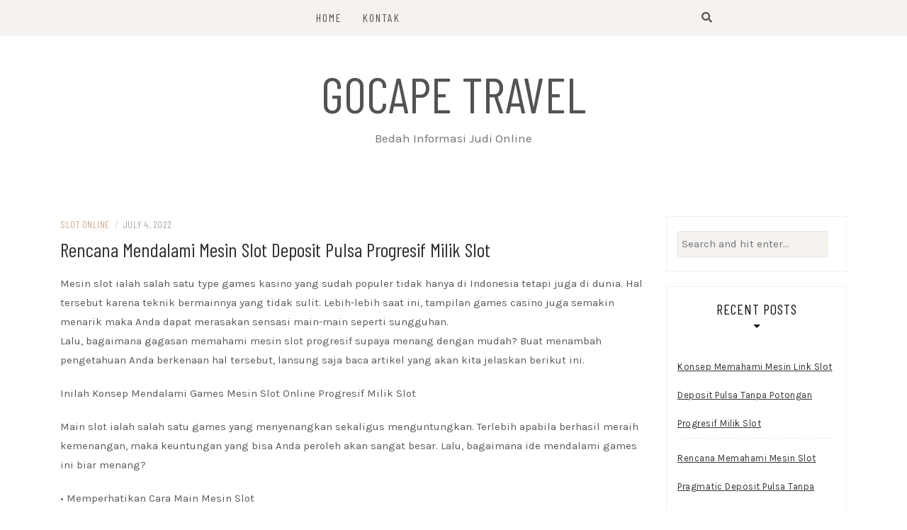

--- FILE ---
content_type: text/html; charset=UTF-8
request_url: https://gocapetravel.com/rencana-mendalami-mesin-slot-deposit-pulsa-progresif-milik-slot/
body_size: 9234
content:
<!DOCTYPE html>
<html lang="en-US">
<head>
    <meta charset="UTF-8"/>
	<meta http-equiv="X-UA-Compatible" content="IE=edge"/>
	<meta name="viewport" content="width=device-width, initial-scale=1"/>
	<link rel="profile" href="https://gmpg.org/xfn/11" />
    <title>Rencana Mendalami Mesin Slot Deposit Pulsa Progresif Milik Slot &#8211; Gocape Travel</title>
<meta name='robots' content='max-image-preview:large' />
	<style>img:is([sizes="auto" i], [sizes^="auto," i]) { contain-intrinsic-size: 3000px 1500px }</style>
	<link rel='dns-prefetch' href='//fonts.googleapis.com' />
<link rel="alternate" type="application/rss+xml" title="Gocape Travel &raquo; Feed" href="https://gocapetravel.com/feed/" />
<link rel="alternate" type="application/rss+xml" title="Gocape Travel &raquo; Comments Feed" href="https://gocapetravel.com/comments/feed/" />
<script type="text/javascript">
/* <![CDATA[ */
window._wpemojiSettings = {"baseUrl":"https:\/\/s.w.org\/images\/core\/emoji\/16.0.1\/72x72\/","ext":".png","svgUrl":"https:\/\/s.w.org\/images\/core\/emoji\/16.0.1\/svg\/","svgExt":".svg","source":{"concatemoji":"https:\/\/gocapetravel.com\/wp-includes\/js\/wp-emoji-release.min.js?ver=6.8.3"}};
/*! This file is auto-generated */
!function(s,n){var o,i,e;function c(e){try{var t={supportTests:e,timestamp:(new Date).valueOf()};sessionStorage.setItem(o,JSON.stringify(t))}catch(e){}}function p(e,t,n){e.clearRect(0,0,e.canvas.width,e.canvas.height),e.fillText(t,0,0);var t=new Uint32Array(e.getImageData(0,0,e.canvas.width,e.canvas.height).data),a=(e.clearRect(0,0,e.canvas.width,e.canvas.height),e.fillText(n,0,0),new Uint32Array(e.getImageData(0,0,e.canvas.width,e.canvas.height).data));return t.every(function(e,t){return e===a[t]})}function u(e,t){e.clearRect(0,0,e.canvas.width,e.canvas.height),e.fillText(t,0,0);for(var n=e.getImageData(16,16,1,1),a=0;a<n.data.length;a++)if(0!==n.data[a])return!1;return!0}function f(e,t,n,a){switch(t){case"flag":return n(e,"\ud83c\udff3\ufe0f\u200d\u26a7\ufe0f","\ud83c\udff3\ufe0f\u200b\u26a7\ufe0f")?!1:!n(e,"\ud83c\udde8\ud83c\uddf6","\ud83c\udde8\u200b\ud83c\uddf6")&&!n(e,"\ud83c\udff4\udb40\udc67\udb40\udc62\udb40\udc65\udb40\udc6e\udb40\udc67\udb40\udc7f","\ud83c\udff4\u200b\udb40\udc67\u200b\udb40\udc62\u200b\udb40\udc65\u200b\udb40\udc6e\u200b\udb40\udc67\u200b\udb40\udc7f");case"emoji":return!a(e,"\ud83e\udedf")}return!1}function g(e,t,n,a){var r="undefined"!=typeof WorkerGlobalScope&&self instanceof WorkerGlobalScope?new OffscreenCanvas(300,150):s.createElement("canvas"),o=r.getContext("2d",{willReadFrequently:!0}),i=(o.textBaseline="top",o.font="600 32px Arial",{});return e.forEach(function(e){i[e]=t(o,e,n,a)}),i}function t(e){var t=s.createElement("script");t.src=e,t.defer=!0,s.head.appendChild(t)}"undefined"!=typeof Promise&&(o="wpEmojiSettingsSupports",i=["flag","emoji"],n.supports={everything:!0,everythingExceptFlag:!0},e=new Promise(function(e){s.addEventListener("DOMContentLoaded",e,{once:!0})}),new Promise(function(t){var n=function(){try{var e=JSON.parse(sessionStorage.getItem(o));if("object"==typeof e&&"number"==typeof e.timestamp&&(new Date).valueOf()<e.timestamp+604800&&"object"==typeof e.supportTests)return e.supportTests}catch(e){}return null}();if(!n){if("undefined"!=typeof Worker&&"undefined"!=typeof OffscreenCanvas&&"undefined"!=typeof URL&&URL.createObjectURL&&"undefined"!=typeof Blob)try{var e="postMessage("+g.toString()+"("+[JSON.stringify(i),f.toString(),p.toString(),u.toString()].join(",")+"));",a=new Blob([e],{type:"text/javascript"}),r=new Worker(URL.createObjectURL(a),{name:"wpTestEmojiSupports"});return void(r.onmessage=function(e){c(n=e.data),r.terminate(),t(n)})}catch(e){}c(n=g(i,f,p,u))}t(n)}).then(function(e){for(var t in e)n.supports[t]=e[t],n.supports.everything=n.supports.everything&&n.supports[t],"flag"!==t&&(n.supports.everythingExceptFlag=n.supports.everythingExceptFlag&&n.supports[t]);n.supports.everythingExceptFlag=n.supports.everythingExceptFlag&&!n.supports.flag,n.DOMReady=!1,n.readyCallback=function(){n.DOMReady=!0}}).then(function(){return e}).then(function(){var e;n.supports.everything||(n.readyCallback(),(e=n.source||{}).concatemoji?t(e.concatemoji):e.wpemoji&&e.twemoji&&(t(e.twemoji),t(e.wpemoji)))}))}((window,document),window._wpemojiSettings);
/* ]]> */
</script>
<style id='wp-emoji-styles-inline-css' type='text/css'>

	img.wp-smiley, img.emoji {
		display: inline !important;
		border: none !important;
		box-shadow: none !important;
		height: 1em !important;
		width: 1em !important;
		margin: 0 0.07em !important;
		vertical-align: -0.1em !important;
		background: none !important;
		padding: 0 !important;
	}
</style>
<link rel='stylesheet' id='wp-block-library-css' href='https://gocapetravel.com/wp-includes/css/dist/block-library/style.min.css?ver=6.8.3' type='text/css' media='all' />
<style id='classic-theme-styles-inline-css' type='text/css'>
/*! This file is auto-generated */
.wp-block-button__link{color:#fff;background-color:#32373c;border-radius:9999px;box-shadow:none;text-decoration:none;padding:calc(.667em + 2px) calc(1.333em + 2px);font-size:1.125em}.wp-block-file__button{background:#32373c;color:#fff;text-decoration:none}
</style>
<style id='global-styles-inline-css' type='text/css'>
:root{--wp--preset--aspect-ratio--square: 1;--wp--preset--aspect-ratio--4-3: 4/3;--wp--preset--aspect-ratio--3-4: 3/4;--wp--preset--aspect-ratio--3-2: 3/2;--wp--preset--aspect-ratio--2-3: 2/3;--wp--preset--aspect-ratio--16-9: 16/9;--wp--preset--aspect-ratio--9-16: 9/16;--wp--preset--color--black: #000000;--wp--preset--color--cyan-bluish-gray: #abb8c3;--wp--preset--color--white: #ffffff;--wp--preset--color--pale-pink: #f78da7;--wp--preset--color--vivid-red: #cf2e2e;--wp--preset--color--luminous-vivid-orange: #ff6900;--wp--preset--color--luminous-vivid-amber: #fcb900;--wp--preset--color--light-green-cyan: #7bdcb5;--wp--preset--color--vivid-green-cyan: #00d084;--wp--preset--color--pale-cyan-blue: #8ed1fc;--wp--preset--color--vivid-cyan-blue: #0693e3;--wp--preset--color--vivid-purple: #9b51e0;--wp--preset--gradient--vivid-cyan-blue-to-vivid-purple: linear-gradient(135deg,rgba(6,147,227,1) 0%,rgb(155,81,224) 100%);--wp--preset--gradient--light-green-cyan-to-vivid-green-cyan: linear-gradient(135deg,rgb(122,220,180) 0%,rgb(0,208,130) 100%);--wp--preset--gradient--luminous-vivid-amber-to-luminous-vivid-orange: linear-gradient(135deg,rgba(252,185,0,1) 0%,rgba(255,105,0,1) 100%);--wp--preset--gradient--luminous-vivid-orange-to-vivid-red: linear-gradient(135deg,rgba(255,105,0,1) 0%,rgb(207,46,46) 100%);--wp--preset--gradient--very-light-gray-to-cyan-bluish-gray: linear-gradient(135deg,rgb(238,238,238) 0%,rgb(169,184,195) 100%);--wp--preset--gradient--cool-to-warm-spectrum: linear-gradient(135deg,rgb(74,234,220) 0%,rgb(151,120,209) 20%,rgb(207,42,186) 40%,rgb(238,44,130) 60%,rgb(251,105,98) 80%,rgb(254,248,76) 100%);--wp--preset--gradient--blush-light-purple: linear-gradient(135deg,rgb(255,206,236) 0%,rgb(152,150,240) 100%);--wp--preset--gradient--blush-bordeaux: linear-gradient(135deg,rgb(254,205,165) 0%,rgb(254,45,45) 50%,rgb(107,0,62) 100%);--wp--preset--gradient--luminous-dusk: linear-gradient(135deg,rgb(255,203,112) 0%,rgb(199,81,192) 50%,rgb(65,88,208) 100%);--wp--preset--gradient--pale-ocean: linear-gradient(135deg,rgb(255,245,203) 0%,rgb(182,227,212) 50%,rgb(51,167,181) 100%);--wp--preset--gradient--electric-grass: linear-gradient(135deg,rgb(202,248,128) 0%,rgb(113,206,126) 100%);--wp--preset--gradient--midnight: linear-gradient(135deg,rgb(2,3,129) 0%,rgb(40,116,252) 100%);--wp--preset--font-size--small: 13px;--wp--preset--font-size--medium: 20px;--wp--preset--font-size--large: 36px;--wp--preset--font-size--x-large: 42px;--wp--preset--spacing--20: 0.44rem;--wp--preset--spacing--30: 0.67rem;--wp--preset--spacing--40: 1rem;--wp--preset--spacing--50: 1.5rem;--wp--preset--spacing--60: 2.25rem;--wp--preset--spacing--70: 3.38rem;--wp--preset--spacing--80: 5.06rem;--wp--preset--shadow--natural: 6px 6px 9px rgba(0, 0, 0, 0.2);--wp--preset--shadow--deep: 12px 12px 50px rgba(0, 0, 0, 0.4);--wp--preset--shadow--sharp: 6px 6px 0px rgba(0, 0, 0, 0.2);--wp--preset--shadow--outlined: 6px 6px 0px -3px rgba(255, 255, 255, 1), 6px 6px rgba(0, 0, 0, 1);--wp--preset--shadow--crisp: 6px 6px 0px rgba(0, 0, 0, 1);}:where(.is-layout-flex){gap: 0.5em;}:where(.is-layout-grid){gap: 0.5em;}body .is-layout-flex{display: flex;}.is-layout-flex{flex-wrap: wrap;align-items: center;}.is-layout-flex > :is(*, div){margin: 0;}body .is-layout-grid{display: grid;}.is-layout-grid > :is(*, div){margin: 0;}:where(.wp-block-columns.is-layout-flex){gap: 2em;}:where(.wp-block-columns.is-layout-grid){gap: 2em;}:where(.wp-block-post-template.is-layout-flex){gap: 1.25em;}:where(.wp-block-post-template.is-layout-grid){gap: 1.25em;}.has-black-color{color: var(--wp--preset--color--black) !important;}.has-cyan-bluish-gray-color{color: var(--wp--preset--color--cyan-bluish-gray) !important;}.has-white-color{color: var(--wp--preset--color--white) !important;}.has-pale-pink-color{color: var(--wp--preset--color--pale-pink) !important;}.has-vivid-red-color{color: var(--wp--preset--color--vivid-red) !important;}.has-luminous-vivid-orange-color{color: var(--wp--preset--color--luminous-vivid-orange) !important;}.has-luminous-vivid-amber-color{color: var(--wp--preset--color--luminous-vivid-amber) !important;}.has-light-green-cyan-color{color: var(--wp--preset--color--light-green-cyan) !important;}.has-vivid-green-cyan-color{color: var(--wp--preset--color--vivid-green-cyan) !important;}.has-pale-cyan-blue-color{color: var(--wp--preset--color--pale-cyan-blue) !important;}.has-vivid-cyan-blue-color{color: var(--wp--preset--color--vivid-cyan-blue) !important;}.has-vivid-purple-color{color: var(--wp--preset--color--vivid-purple) !important;}.has-black-background-color{background-color: var(--wp--preset--color--black) !important;}.has-cyan-bluish-gray-background-color{background-color: var(--wp--preset--color--cyan-bluish-gray) !important;}.has-white-background-color{background-color: var(--wp--preset--color--white) !important;}.has-pale-pink-background-color{background-color: var(--wp--preset--color--pale-pink) !important;}.has-vivid-red-background-color{background-color: var(--wp--preset--color--vivid-red) !important;}.has-luminous-vivid-orange-background-color{background-color: var(--wp--preset--color--luminous-vivid-orange) !important;}.has-luminous-vivid-amber-background-color{background-color: var(--wp--preset--color--luminous-vivid-amber) !important;}.has-light-green-cyan-background-color{background-color: var(--wp--preset--color--light-green-cyan) !important;}.has-vivid-green-cyan-background-color{background-color: var(--wp--preset--color--vivid-green-cyan) !important;}.has-pale-cyan-blue-background-color{background-color: var(--wp--preset--color--pale-cyan-blue) !important;}.has-vivid-cyan-blue-background-color{background-color: var(--wp--preset--color--vivid-cyan-blue) !important;}.has-vivid-purple-background-color{background-color: var(--wp--preset--color--vivid-purple) !important;}.has-black-border-color{border-color: var(--wp--preset--color--black) !important;}.has-cyan-bluish-gray-border-color{border-color: var(--wp--preset--color--cyan-bluish-gray) !important;}.has-white-border-color{border-color: var(--wp--preset--color--white) !important;}.has-pale-pink-border-color{border-color: var(--wp--preset--color--pale-pink) !important;}.has-vivid-red-border-color{border-color: var(--wp--preset--color--vivid-red) !important;}.has-luminous-vivid-orange-border-color{border-color: var(--wp--preset--color--luminous-vivid-orange) !important;}.has-luminous-vivid-amber-border-color{border-color: var(--wp--preset--color--luminous-vivid-amber) !important;}.has-light-green-cyan-border-color{border-color: var(--wp--preset--color--light-green-cyan) !important;}.has-vivid-green-cyan-border-color{border-color: var(--wp--preset--color--vivid-green-cyan) !important;}.has-pale-cyan-blue-border-color{border-color: var(--wp--preset--color--pale-cyan-blue) !important;}.has-vivid-cyan-blue-border-color{border-color: var(--wp--preset--color--vivid-cyan-blue) !important;}.has-vivid-purple-border-color{border-color: var(--wp--preset--color--vivid-purple) !important;}.has-vivid-cyan-blue-to-vivid-purple-gradient-background{background: var(--wp--preset--gradient--vivid-cyan-blue-to-vivid-purple) !important;}.has-light-green-cyan-to-vivid-green-cyan-gradient-background{background: var(--wp--preset--gradient--light-green-cyan-to-vivid-green-cyan) !important;}.has-luminous-vivid-amber-to-luminous-vivid-orange-gradient-background{background: var(--wp--preset--gradient--luminous-vivid-amber-to-luminous-vivid-orange) !important;}.has-luminous-vivid-orange-to-vivid-red-gradient-background{background: var(--wp--preset--gradient--luminous-vivid-orange-to-vivid-red) !important;}.has-very-light-gray-to-cyan-bluish-gray-gradient-background{background: var(--wp--preset--gradient--very-light-gray-to-cyan-bluish-gray) !important;}.has-cool-to-warm-spectrum-gradient-background{background: var(--wp--preset--gradient--cool-to-warm-spectrum) !important;}.has-blush-light-purple-gradient-background{background: var(--wp--preset--gradient--blush-light-purple) !important;}.has-blush-bordeaux-gradient-background{background: var(--wp--preset--gradient--blush-bordeaux) !important;}.has-luminous-dusk-gradient-background{background: var(--wp--preset--gradient--luminous-dusk) !important;}.has-pale-ocean-gradient-background{background: var(--wp--preset--gradient--pale-ocean) !important;}.has-electric-grass-gradient-background{background: var(--wp--preset--gradient--electric-grass) !important;}.has-midnight-gradient-background{background: var(--wp--preset--gradient--midnight) !important;}.has-small-font-size{font-size: var(--wp--preset--font-size--small) !important;}.has-medium-font-size{font-size: var(--wp--preset--font-size--medium) !important;}.has-large-font-size{font-size: var(--wp--preset--font-size--large) !important;}.has-x-large-font-size{font-size: var(--wp--preset--font-size--x-large) !important;}
:where(.wp-block-post-template.is-layout-flex){gap: 1.25em;}:where(.wp-block-post-template.is-layout-grid){gap: 1.25em;}
:where(.wp-block-columns.is-layout-flex){gap: 2em;}:where(.wp-block-columns.is-layout-grid){gap: 2em;}
:root :where(.wp-block-pullquote){font-size: 1.5em;line-height: 1.6;}
</style>
<link rel='stylesheet' id='contact-form-7-css' href='https://gocapetravel.com/wp-content/plugins/contact-form-7/includes/css/styles.css?ver=6.1.3' type='text/css' media='all' />
<link rel='stylesheet' id='bootstrap-css' href='https://gocapetravel.com/wp-content/themes/patricia-lite/libs/bootstrap/css/bootstrap.min.css?ver=4.4.1' type='text/css' media='all' />
<link rel='stylesheet' id='font-awesome-css' href='https://gocapetravel.com/wp-content/themes/patricia-lite/libs/font-awesome/css/all.min.css?ver=5.12.0' type='text/css' media='all' />
<link rel='stylesheet' id='chosen-css' href='https://gocapetravel.com/wp-content/themes/patricia-lite/libs/chosen/chosen.min.css?ver=1.6.2' type='text/css' media='all' />
<link rel='stylesheet' id='owl-carousel-css' href='https://gocapetravel.com/wp-content/themes/patricia-lite/libs/owl/owl.carousel.min.css?ver=2.3.4' type='text/css' media='all' />
<link rel='stylesheet' id='patricia-style-css' href='https://gocapetravel.com/wp-content/themes/patricia-lite/style.css?ver=1.2' type='text/css' media='all' />
<link rel='stylesheet' id='patricia-googlefonts-css' href='//fonts.googleapis.com/css?family=Barlow+Condensed%3A400%2C700%7CKarla%3A400%2C700&#038;subset=latin%2Clatin-ext' type='text/css' media='all' />
<script type="text/javascript" src="https://gocapetravel.com/wp-includes/js/jquery/jquery.min.js?ver=3.7.1" id="jquery-core-js"></script>
<script type="text/javascript" src="https://gocapetravel.com/wp-includes/js/jquery/jquery-migrate.min.js?ver=3.4.1" id="jquery-migrate-js"></script>
<link rel="https://api.w.org/" href="https://gocapetravel.com/wp-json/" /><link rel="alternate" title="JSON" type="application/json" href="https://gocapetravel.com/wp-json/wp/v2/posts/652" /><link rel="EditURI" type="application/rsd+xml" title="RSD" href="https://gocapetravel.com/xmlrpc.php?rsd" />
<meta name="generator" content="WordPress 6.8.3" />
<link rel="canonical" href="https://gocapetravel.com/rencana-mendalami-mesin-slot-deposit-pulsa-progresif-milik-slot/" />
<link rel='shortlink' href='https://gocapetravel.com/?p=652' />
<link rel="alternate" title="oEmbed (JSON)" type="application/json+oembed" href="https://gocapetravel.com/wp-json/oembed/1.0/embed?url=https%3A%2F%2Fgocapetravel.com%2Frencana-mendalami-mesin-slot-deposit-pulsa-progresif-milik-slot%2F" />
<link rel="alternate" title="oEmbed (XML)" type="text/xml+oembed" href="https://gocapetravel.com/wp-json/oembed/1.0/embed?url=https%3A%2F%2Fgocapetravel.com%2Frencana-mendalami-mesin-slot-deposit-pulsa-progresif-milik-slot%2F&#038;format=xml" />
</head>

<body class="wp-singular post-template-default single single-post postid-652 single-format-standard wp-theme-patricia-lite">
	    <div id="page-wrapper">
		<a class="skip-link screen-reader-text" href="#content">Skip to content</a>

		
	<div class="topbar">
		<div class="container">
		    <div class="row">
		  
			  <div class="d-none d-sm-block">
			    <div class="social header-left">
  <ul>
			<li>		<li>		<li>		<li>		<li>		<li>	  </ul>
</div><!-- topbar-icon -->
			  </div>
			  
			  <div class="col-md-9">
				<nav id="nav-wrapper" class="main-navigation" aria-label="Main Menu">
					
										  <button class="nav-toggle" data-toggle-target=".main-menu-modal" data-toggle-body-class="showing-main-menu-modal" aria-expanded="false" data-set-focus=".close-main-nav-toggle">
						<div class="bars">
							<div class="bar"></div>
							<div class="bar"></div>
							<div class="bar"></div>
						</div>
						<span class="dashicons" aria-hidden="true"></span>
					  </button><!-- /nav-toggle -->
					
					
					<div class="primary-menu-list main-menu-modal cover-modal" data-modal-target-string=".main-menu-modal">
						<button class="close close-main-nav-toggle" data-toggle-target=".main-menu-modal" data-toggle-body-class="showing-main-menu-modal" aria-expanded="false" data-set-focus=".main-menu-modal"></button>

						<div class="mobile-menu" aria-label="Mobile">
							<ul id="menu-menu-1" class="primary-menu vtmenu nav-menu"><li id="menu-item-16" class="menu-item menu-item-type-custom menu-item-object-custom menu-item-home menu-item-16"><a href="https://gocapetravel.com/">Home</a></li>
<li id="menu-item-17" class="menu-item menu-item-type-post_type menu-item-object-page menu-item-17"><a href="https://gocapetravel.com/kontak/">Kontak</a></li>
</ul>						</div>
					</div>
					
				</nav><!-- #navigation -->
			  </div>
			
			  <div class="d-block d-sm-none">
			    <div class="social header-left">
  <ul>
			<li>		<li>		<li>		<li>		<li>		<li>	  </ul>
</div><!-- topbar-icon -->
			  </div>
			  
			  <div class="d-block d-sm-none col-md-1 pull-right">
				  <div class="header-search-wrapper">
	<button class="toggle-search pull-right menu-toggle" aria-controls="main-navigation" aria-expanded="false">
		<span class="fa fa-search"></span>
		<span class="fa fa-times"></span>
	</button>
  </div>
  <div class="patricia-header-search">
	<div class="patricia-header-search-wrap search-top-bar">
		
<form role="search" method="get" class="search-form" action="https://gocapetravel.com/">
  <div class="input-group stylish-input-group">
	<label class="label-search">
		<span class="screen-reader-text">Search for:</span>
		<input class="form-control search-field" type="text" placeholder="Search and hit enter..." value="" name="s" />
	</label>
	
	<span class="input-group-prepend">
		<button type="submit" class="search-button" value="Search"><i class="fa fa-search"></i></button>
	</span>
	<span class="input-group-append">
		<button class="patricia-search-close"><i class="fa fa-times"></i></button>
	</span>
	
  </div>
</form>	</div>
  </div>

			  </div>
			  
			  <div class="d-none d-sm-block col-md-1 col-sm-1 pull-right">
				  <div class="header-search-wrapper">
	<button class="toggle-search pull-right menu-toggle" aria-controls="main-navigation" aria-expanded="false">
		<span class="fa fa-search"></span>
		<span class="fa fa-times"></span>
	</button>
  </div>
  <div class="patricia-header-search">
	<div class="patricia-header-search-wrap search-top-bar">
		
<form role="search" method="get" class="search-form" action="https://gocapetravel.com/">
  <div class="input-group stylish-input-group">
	<label class="label-search">
		<span class="screen-reader-text">Search for:</span>
		<input class="form-control search-field" type="text" placeholder="Search and hit enter..." value="" name="s" />
	</label>
	
	<span class="input-group-prepend">
		<button type="submit" class="search-button" value="Search"><i class="fa fa-search"></i></button>
	</span>
	<span class="input-group-append">
		<button class="patricia-search-close"><i class="fa fa-times"></i></button>
	</span>
	
  </div>
</form>	</div>
  </div>

			  </div>
			  
		    </div>
		</div><!-- container -->
	</div><!-- topbar -->


	<header id="masthead" class="site-header" >
		<div class="container">
			<div class="site-branding">
	
			  					<p class="site-title">
						<a href="https://gocapetravel.com/" rel="home">Gocape Travel</a>
					</p>
									<h2 class="site-description">Bedah Informasi Judi Online</h2>
										
			</div><!-- .site-branding -->
				
		</div><!-- container -->
			
										
	</header><!-- #masthead -->

			
		<div id="content" class="container">
		  <div class="row">
<div id="primary" class="col-md-9 col-sm-9 content-area">
	
			
		<article id="post-652" class="post-652 post type-post status-publish format-standard hentry category-slot-online">

			<div class="post-inner">
								
				<div class="entry-content">

					<div class="post-meta">
	<div class="post-meta-container">
		<span class="patricia-categories"><a href="https://gocapetravel.com/category/slot-online/">Slot Online</a></span>
		<span class="separator">/</span>
		<span class="posted-on"><time class="entry-date published updated" datetime="July 4, 2022">July 4, 2022</time></span>	</div>
</div>						
					<h1 class="post-title">Rencana Mendalami Mesin Slot Deposit Pulsa Progresif Milik Slot</h1>
						
					
					<div class="entry-summary">
						<p>Mesin slot ialah salah satu type games kasino yang sudah populer tidak hanya di Indonesia tetapi juga di dunia. Hal tersebut karena teknik bermainnya yang tidak sulit. Lebih-lebih saat ini, tampilan games casino juga semakin menarik maka Anda dapat merasakan sensasi main-main seperti sungguhan.<br />
Lalu, bagaimana gagasan memahami mesin slot progresif supaya menang dengan mudah? Buat menambah pengetahuan Anda berkenaan hal tersebut, lansung saja baca artikel yang akan kita jelaskan berikut ini.</p>
<p>Inilah Konsep Mendalami Games Mesin Slot Online Progresif Milik Slot</p>
<p>Main slot ialah salah satu games yang menyenangkan sekaligus menguntungkan. Terlebih apabila berhasil meraih kemenangan, maka keuntungan yang bisa Anda peroleh akan sangat besar. Lalu, bagaimana ide mendalami games ini biar menang?</p>
<p>• Memperhatikan Cara Main Mesin Slot</p>
<p>Konsep mula-mula games slot yang penting Anda simak ialah bagaimana cara bermain mesin slot yang sedang pemain lai mainkan. Anda bisa mencermati bagaimana cara mesin dan uga pemain lain Main-main Dengan mencermati bagaimana cara kerja mesin tersebut, rata-rata pemain akan mudah melakukan strategi apa yang paling cocok.<br />
Jadi, penting untuk memperhatikan dahulu bagiamana cara main mesin slot tersebut, agar Anda tidak akan mengalami kekeliruan dalam bermain.</p>
<p>• Janganlah Bermain Slot dengan Ceroboh</p>
<p>Rencana selanjutnya saat bermain slot online dan penting utk Anda lakukan yakni janganlah main ceroboh atau main tergesa-gesa utk mendapati kemenangan. Sebab, sikap ceroboh hanya akan mendatangkan kekalahan saja. Percaya atau tidak, sikap sabar lah yang akan membuat pemain akhirnya dapat menang.</p>
<p>Kebanyakan pemain ingin terus main-main setelah mencoba satu kali kemenangan. Padahal, hal tersebut sangat berbahaya. Karena biasanya bettor malah akan rugi banyak jikalau terus memaksa ingin memperoleh keuntungan yang sama. Oleh sebab itu, seandainya ingin menang main-main slot online, jangan sampai bermain ceroboh. Jikalau sudah menang, main-main lagi esok hari dengan kesempatan yang baru.</p>
<p>• Menaikkan Taruhan di Waktu Tepat</p>
<p>Sebagai pemain terlebih bettor pemula, alangkah lebih baik melakukan pemasangan taruhan dengan nilai paling kecil Dahulu Mengingat, kekuatan bermain pemain baru juga belum banyak. Jadi, buat menghindari kerugian banyak dan menambah lalu pengalaman, sebaiknya naikan taruhan di waktu yang tepat.</p>
<p>Kalaupun nilai taruhannya akan Anda naikkan, lakukanlah sedikit demi sedikit. Amati dulu Games bila Anda melihat ada kesempatan mendapati kemenangan, coba naikkan nilai taruhannya sesuai nilai yang sudah Anda atur.</p>
<p>• Tonton Persentasi Pembayaran Kemenangan di Slot Online Tersebut<br />
Tiap-tiap mesin slot kebanyakan akan menghasilkan persentasi kemenangan yang tidak sama.Oleh sebab itu, alangkah lebih baik utk memperhatikan bagaimana payout persentasi pada mesin slot yang akan Anad gunakan.</p>
<p>Umumnya umumnya mesin slot memberikan tawaran persentasi mulai dari 70 sampai dengan 90 Persen Carilah persentasi yang seperti itu. Sebetulnya, cara kerja mesin slot online semuanya sama ialah mengacak gambar atau angka. Jadi, hal tersebut sulit untuk bettor tebak. Namun dari sanalah keseruan permainan slot. Pemain dapat mendapatkan tantangan dan jackpot yang menyenangkan.</p>
<p>• Berganti Mesin Slot Online</p>
<p>Untuk teknik kemudian yang dapat Anda gunakan biar menang dalam games slot yakni seringlah berganti mesin slot online. Mungkin terdengar kurang masuk akal. Padahal, sudah banyak bettor terbukti memiliki peluang menang lebih banyak dengan melakukan cara ini. Lebih-lebih jikalau mereka sudah berhasil mendapatkan kemenangan pada mesin slot sebelumnya.</p>
<p>Berpindah atau mengganti mesin slot yaitu hal penting untuk mendapati kemenangan dan meraih kesempatan menang yang baru lagi.</p>
<p>Demikianlah ulasan kali berkaitan ide mendalami mesin slot online progresif milik Slot. Dengan menerapkan seluruh ide di atas, kita harap Anda dapat meraih kemenangan seperti yang Anda inginkan.</p>
											</div>
						
					
					
	<nav class="navigation post-navigation" aria-label="Posts">
		<h2 class="screen-reader-text">Post navigation</h2>
		<div class="nav-links"><div class="nav-previous"><a href="https://gocapetravel.com/ide-memahami-mesin-deposit-slot-pakai-pulsa-telkomsel-progresif-milik-slot/" rel="prev">&lt; Ide Memahami Mesin Deposit Slot Pakai Pulsa Telkomsel Progresif Milik Slot</a></div><div class="nav-next"><a href="https://gocapetravel.com/gagasan-mendalami-mesin-agen-bola-terpercaya-deposit-50rb-progresif-milik-slot/" rel="next">Gagasan Mendalami Mesin Agen Bola Terpercaya Deposit 50rb Progresif Milik Slot &gt;</a></div></div>
	</nav>						
					
		<div class="entry-related clear">
		
			<h4 class="entry-title">
				<span>You Might Also Like</span>
			</h4>
			
			<div class="row">
														
										
					<div class="col-sm-4 col-md-4 col-lg-4">
						<div class="thumbnail-wrap">
						  								<a class="thumbnail-link" href="https://gocapetravel.com/konsep-memahami-mesin-link-slot-deposit-pulsa-tanpa-potongan-progresif-milik-slot/" rel="bookmark">
									<img src="https://gocapetravel.com/wp-content/themes/patricia-lite/assets/images/no-thumbnail.png" alt="No Picture"/>
								</a>
						  		
						</div><!-- .thumbnail-wrap -->						
						<h3 class="entry-title"><a href="https://gocapetravel.com/konsep-memahami-mesin-link-slot-deposit-pulsa-tanpa-potongan-progresif-milik-slot/">Konsep Memahami Mesin Link Slot Deposit Pulsa Tanpa Potongan Progresif Milik Slot</a></h3>
					</div><!-- .grid -->
														
										
					<div class="col-sm-4 col-md-4 col-lg-4">
						<div class="thumbnail-wrap">
						  								<a class="thumbnail-link" href="https://gocapetravel.com/rencana-memahami-mesin-slot-pragmatic-deposit-pulsa-tanpa-potongan-progresif-milik-slot/" rel="bookmark">
									<img src="https://gocapetravel.com/wp-content/themes/patricia-lite/assets/images/no-thumbnail.png" alt="No Picture"/>
								</a>
						  		
						</div><!-- .thumbnail-wrap -->						
						<h3 class="entry-title"><a href="https://gocapetravel.com/rencana-memahami-mesin-slot-pragmatic-deposit-pulsa-tanpa-potongan-progresif-milik-slot/">Rencana Memahami Mesin Slot Pragmatic Deposit Pulsa Tanpa Potongan Progresif Milik Slot</a></h3>
					</div><!-- .grid -->
														
										
					<div class="col-sm-4 col-md-4 col-lg-4 last">
						<div class="thumbnail-wrap">
						  								<a class="thumbnail-link" href="https://gocapetravel.com/rencana-memahami-mesin-situs-slot-deposit-pulsa-tanpa-potongan-progresif-milik-slot/" rel="bookmark">
									<img src="https://gocapetravel.com/wp-content/themes/patricia-lite/assets/images/no-thumbnail.png" alt="No Picture"/>
								</a>
						  		
						</div><!-- .thumbnail-wrap -->						
						<h3 class="entry-title"><a href="https://gocapetravel.com/rencana-memahami-mesin-situs-slot-deposit-pulsa-tanpa-potongan-progresif-milik-slot/">Rencana Memahami Mesin Situs Slot Deposit Pulsa Tanpa Potongan Progresif Milik Slot</a></h3>
					</div><!-- .grid -->
							</div><!-- .related-posts -->
		</div><!-- .entry-related -->

	
<!-- Leave reply -->
<!-- Leave reply -->						
				</div><!-- entry-content -->
					
			</div><!-- post-inner -->
					
		</article><!-- #post-## -->
			
			
</div><!-- #primary -->
	

<div class="col-md-3 col-sm-3 sidebar">
	<aside id="sidebar">
		<div id="search-2" class="widget widget_search">
<form role="search" method="get" class="search-form" action="https://gocapetravel.com/">
  <div class="input-group stylish-input-group">
	<label class="label-search">
		<span class="screen-reader-text">Search for:</span>
		<input class="form-control search-field" type="text" placeholder="Search and hit enter..." value="" name="s" />
	</label>
	
	<span class="input-group-prepend">
		<button type="submit" class="search-button" value="Search"><i class="fa fa-search"></i></button>
	</span>
	<span class="input-group-append">
		<button class="patricia-search-close"><i class="fa fa-times"></i></button>
	</span>
	
  </div>
</form></div>
		<div id="recent-posts-2" class="widget widget_recent_entries">
		<h4 class="widget-title">Recent Posts</h4>
		<ul>
											<li>
					<a href="https://gocapetravel.com/konsep-memahami-mesin-link-slot-deposit-pulsa-tanpa-potongan-progresif-milik-slot/">Konsep Memahami Mesin Link Slot Deposit Pulsa Tanpa Potongan Progresif Milik Slot</a>
									</li>
											<li>
					<a href="https://gocapetravel.com/rencana-memahami-mesin-slot-pragmatic-deposit-pulsa-tanpa-potongan-progresif-milik-slot/">Rencana Memahami Mesin Slot Pragmatic Deposit Pulsa Tanpa Potongan Progresif Milik Slot</a>
									</li>
											<li>
					<a href="https://gocapetravel.com/rencana-memahami-mesin-situs-slot-deposit-pulsa-tanpa-potongan-progresif-milik-slot/">Rencana Memahami Mesin Situs Slot Deposit Pulsa Tanpa Potongan Progresif Milik Slot</a>
									</li>
											<li>
					<a href="https://gocapetravel.com/konsep-memahami-mesin-agen-slot-bonus-new-member-100-progresif-milik-slot/">Konsep Memahami Mesin Agen Slot Bonus New Member 100 Progresif Milik Slot</a>
									</li>
											<li>
					<a href="https://gocapetravel.com/gagasan-mendalami-mesin-judi-slot-deposit-pulsa-tanpa-potongan-progresif-milik-slot/">Gagasan Mendalami Mesin Judi Slot Deposit Pulsa Tanpa Potongan Progresif Milik Slot</a>
									</li>
					</ul>

		</div><div id="categories-2" class="widget widget_categories"><h4 class="widget-title">Categories</h4>
			<ul>
					<li class="cat-item cat-item-5"><a href="https://gocapetravel.com/category/agen-sbobet/">Agen Sbobet</a>
</li>
	<li class="cat-item cat-item-2"><a href="https://gocapetravel.com/category/judi-online/">Judi Online</a>
</li>
	<li class="cat-item cat-item-3"><a href="https://gocapetravel.com/category/slot-online/">Slot Online</a>
</li>
			</ul>

			</div><div id="archives-2" class="widget widget_archive"><h4 class="widget-title">Archives</h4>
			<ul>
					<li><a href='https://gocapetravel.com/2022/12/'>December 2022</a></li>
	<li><a href='https://gocapetravel.com/2022/11/'>November 2022</a></li>
	<li><a href='https://gocapetravel.com/2022/10/'>October 2022</a></li>
	<li><a href='https://gocapetravel.com/2022/09/'>September 2022</a></li>
	<li><a href='https://gocapetravel.com/2022/08/'>August 2022</a></li>
	<li><a href='https://gocapetravel.com/2022/07/'>July 2022</a></li>
	<li><a href='https://gocapetravel.com/2022/06/'>June 2022</a></li>
	<li><a href='https://gocapetravel.com/2022/05/'>May 2022</a></li>
	<li><a href='https://gocapetravel.com/2022/04/'>April 2022</a></li>
	<li><a href='https://gocapetravel.com/2022/03/'>March 2022</a></li>
	<li><a href='https://gocapetravel.com/2022/02/'>February 2022</a></li>
	<li><a href='https://gocapetravel.com/2022/01/'>January 2022</a></li>
	<li><a href='https://gocapetravel.com/2021/12/'>December 2021</a></li>
	<li><a href='https://gocapetravel.com/2021/11/'>November 2021</a></li>
	<li><a href='https://gocapetravel.com/2021/10/'>October 2021</a></li>
	<li><a href='https://gocapetravel.com/2021/09/'>September 2021</a></li>
	<li><a href='https://gocapetravel.com/2021/08/'>August 2021</a></li>
	<li><a href='https://gocapetravel.com/2021/07/'>July 2021</a></li>
	<li><a href='https://gocapetravel.com/2021/06/'>June 2021</a></li>
	<li><a href='https://gocapetravel.com/2021/05/'>May 2021</a></li>
	<li><a href='https://gocapetravel.com/2021/04/'>April 2021</a></li>
	<li><a href='https://gocapetravel.com/2021/03/'>March 2021</a></li>
	<li><a href='https://gocapetravel.com/2021/02/'>February 2021</a></li>
	<li><a href='https://gocapetravel.com/2021/01/'>January 2021</a></li>
	<li><a href='https://gocapetravel.com/2020/12/'>December 2020</a></li>
	<li><a href='https://gocapetravel.com/2020/11/'>November 2020</a></li>
	<li><a href='https://gocapetravel.com/2020/10/'>October 2020</a></li>
	<li><a href='https://gocapetravel.com/2020/09/'>September 2020</a></li>
	<li><a href='https://gocapetravel.com/2020/08/'>August 2020</a></li>
	<li><a href='https://gocapetravel.com/2020/07/'>July 2020</a></li>
	<li><a href='https://gocapetravel.com/2020/06/'>June 2020</a></li>
	<li><a href='https://gocapetravel.com/2020/05/'>May 2020</a></li>
	<li><a href='https://gocapetravel.com/2020/04/'>April 2020</a></li>
	<li><a href='https://gocapetravel.com/2020/03/'>March 2020</a></li>
	<li><a href='https://gocapetravel.com/2020/02/'>February 2020</a></li>
	<li><a href='https://gocapetravel.com/2020/01/'>January 2020</a></li>
			</ul>

			</div>	</aside>
</div>
	
	  </div><!-- #end row-->
	</div><!-- #end container-->
	
	<footer id="colophon" class="site-footer">

		<div class="container">
				<div class="social-footer">
													
	</div>
		</div><!-- .container -->
		
	</footer><!-- #colophon -->
	
</div><!-- #end wrapper-->

<script type="speculationrules">
{"prefetch":[{"source":"document","where":{"and":[{"href_matches":"\/*"},{"not":{"href_matches":["\/wp-*.php","\/wp-admin\/*","\/wp-content\/uploads\/*","\/wp-content\/*","\/wp-content\/plugins\/*","\/wp-content\/themes\/patricia-lite\/*","\/*\\?(.+)"]}},{"not":{"selector_matches":"a[rel~=\"nofollow\"]"}},{"not":{"selector_matches":".no-prefetch, .no-prefetch a"}}]},"eagerness":"conservative"}]}
</script>
	<div id="backtotop">
		<a href="#top"><span><i class="fa fa-angle-up"></i></span></a>
	</div>
	
<script type="text/javascript" src="https://gocapetravel.com/wp-includes/js/dist/hooks.min.js?ver=4d63a3d491d11ffd8ac6" id="wp-hooks-js"></script>
<script type="text/javascript" src="https://gocapetravel.com/wp-includes/js/dist/i18n.min.js?ver=5e580eb46a90c2b997e6" id="wp-i18n-js"></script>
<script type="text/javascript" id="wp-i18n-js-after">
/* <![CDATA[ */
wp.i18n.setLocaleData( { 'text direction\u0004ltr': [ 'ltr' ] } );
wp.i18n.setLocaleData( { 'text direction\u0004ltr': [ 'ltr' ] } );
/* ]]> */
</script>
<script type="text/javascript" src="https://gocapetravel.com/wp-content/plugins/contact-form-7/includes/swv/js/index.js?ver=6.1.3" id="swv-js"></script>
<script type="text/javascript" id="contact-form-7-js-before">
/* <![CDATA[ */
var wpcf7 = {
    "api": {
        "root": "https:\/\/gocapetravel.com\/wp-json\/",
        "namespace": "contact-form-7\/v1"
    }
};
/* ]]> */
</script>
<script type="text/javascript" src="https://gocapetravel.com/wp-content/plugins/contact-form-7/includes/js/index.js?ver=6.1.3" id="contact-form-7-js"></script>
<script type="text/javascript" src="https://gocapetravel.com/wp-content/themes/patricia-lite/libs/fitvids/fitvids.js?ver=1.1" id="fitvids-js"></script>
<script type="text/javascript" src="https://gocapetravel.com/wp-content/themes/patricia-lite/libs/owl/owl.carousel.min.js?ver=2.3.4" id="owl-carousel-js"></script>
<script type="text/javascript" src="https://gocapetravel.com/wp-content/themes/patricia-lite/libs/chosen/chosen.jquery.js?ver=1.6.2" id="chosen-js"></script>
<script type="text/javascript" src="https://gocapetravel.com/wp-content/themes/patricia-lite/assets/js/modal-accessibility.js?ver=1.0" id="modal-accessibility-js"></script>
<script type="text/javascript" src="https://gocapetravel.com/wp-content/themes/patricia-lite/libs/theia/theia-sticky-sidebar.min.js?ver=1.7.0" id="theia-sticky-sidebar-js"></script>
<script type="text/javascript" src="https://gocapetravel.com/wp-content/themes/patricia-lite/assets/js/sticky-sidebar.js?ver=6.8.3" id="sticky-sidebar-js"></script>
<script type="text/javascript" src="https://gocapetravel.com/wp-content/themes/patricia-lite/assets/js/patricia-scripts.js?ver=6.8.3" id="patricia-scripts-js"></script>
<script defer src="https://static.cloudflareinsights.com/beacon.min.js/vcd15cbe7772f49c399c6a5babf22c1241717689176015" integrity="sha512-ZpsOmlRQV6y907TI0dKBHq9Md29nnaEIPlkf84rnaERnq6zvWvPUqr2ft8M1aS28oN72PdrCzSjY4U6VaAw1EQ==" data-cf-beacon='{"version":"2024.11.0","token":"9cfa3ae7da0b4457a9e6789626633d8c","r":1,"server_timing":{"name":{"cfCacheStatus":true,"cfEdge":true,"cfExtPri":true,"cfL4":true,"cfOrigin":true,"cfSpeedBrain":true},"location_startswith":null}}' crossorigin="anonymous"></script>
</body>
</html>